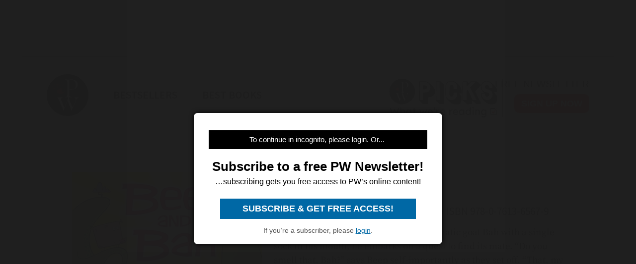

--- FILE ---
content_type: text/html; charset=utf-8
request_url: https://www.google.com/recaptcha/api2/aframe
body_size: 267
content:
<!DOCTYPE HTML><html><head><meta http-equiv="content-type" content="text/html; charset=UTF-8"></head><body><script nonce="nb6-8uNbUEQtNkk--ZUCbw">/** Anti-fraud and anti-abuse applications only. See google.com/recaptcha */ try{var clients={'sodar':'https://pagead2.googlesyndication.com/pagead/sodar?'};window.addEventListener("message",function(a){try{if(a.source===window.parent){var b=JSON.parse(a.data);var c=clients[b['id']];if(c){var d=document.createElement('img');d.src=c+b['params']+'&rc='+(localStorage.getItem("rc::a")?sessionStorage.getItem("rc::b"):"");window.document.body.appendChild(d);sessionStorage.setItem("rc::e",parseInt(sessionStorage.getItem("rc::e")||0)+1);localStorage.setItem("rc::h",'1769360895303');}}}catch(b){}});window.parent.postMessage("_grecaptcha_ready", "*");}catch(b){}</script></body></html>

--- FILE ---
content_type: application/javascript; charset=utf-8
request_url: https://fundingchoicesmessages.google.com/f/AGSKWxXnVpzMZu_YZt7BreYi6sMLzTcYLkCC0HT8JZ2ZnUzh3ksZNJrU5iriVvLOfWsau_fr_gFIZiFaMRFN2DRE2bvuX37oeB_rQrucKDSBDWMhuBl-TRRLeWx_kDL8bZHJK5rnes3BhorNyIibGl-b_7QguK8mGKeFai_hwMwkeJKYN4JaTdTLg20-7MSU/_/singleadextension./400x297./600-60./900x130__745_60.
body_size: -1290
content:
window['a3739c44-421d-4ecc-ba5a-ecfe16cde03c'] = true;